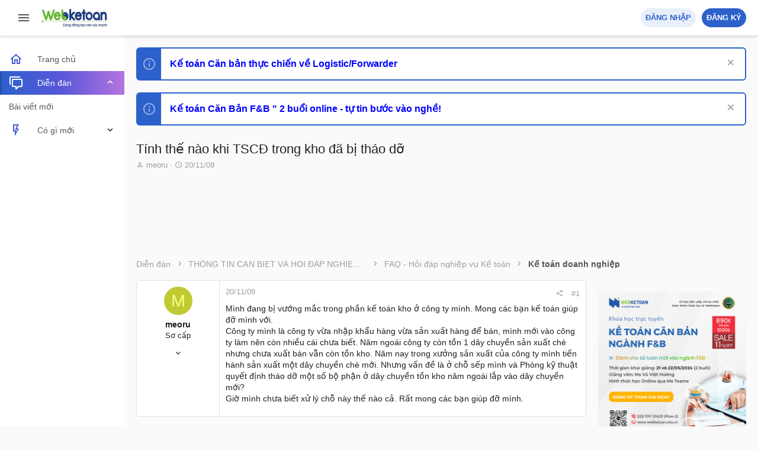

--- FILE ---
content_type: text/html; charset=utf-8
request_url: https://webketoan.com/threads/77376-tinh-the-nao-khi-tscd-trong-kho-da-bi-thao-do/
body_size: 16573
content:
<!DOCTYPE html> <html id="XF" lang="vi-VN" dir="LTR" style="font-size: 62.5%;" data-app="public" data-template="thread_view" data-container-key="node-320" data-content-key="thread-77376" data-logged-in="false" data-cookie-prefix="xf_" data-csrf="1769120425,9634e5e4209cbf05ff784a20bd04cbf8" class="has-no-js template-thread_view uix_page--fixed sidebarNav--active uix_hasCrumbs uix_hasPageAction" data-run-jobs=""> <head> <meta charset="utf-8" /> <meta http-equiv="X-UA-Compatible" content="IE=Edge" /> <meta name="viewport" content="width=device-width, initial-scale=1, viewport-fit=cover"> <title>Tính thế nào khi TSCĐ trong kho đã bị tháo dỡ - Webketoan - Diễn đàn Kế toán</title> <link rel="manifest" href="/webmanifest.php"> <meta name="theme-color" content="rgb(44, 97, 204)" /> <meta name="msapplication-TileColor" content="rgb(44, 97, 204)"> <meta name="apple-mobile-web-app-title" content="Webketoan - Diễn đàn Kế toán"> <meta name="description" content="Mình đang bị vướng mắc trong phần kế toán kho ở công ty mình. Mong các bạn kế toán giúp đỡ mình với. Công ty mình là công ty vừa nhập khẩu hàng vừa sản..." /> <meta property="og:description" content="Mình đang bị vướng mắc trong phần kế toán kho ở công ty mình. Mong các bạn kế toán giúp đỡ mình với. Công ty mình là công ty vừa nhập khẩu hàng vừa sản xuất hàng để bán, mình mới vào công ty làm nên còn nhiều cái chưa biết. Năm ngoái công ty còn tồn 1 dây chuyền sản xuất chè nhưng chưa xuất bán..." /> <meta property="twitter:description" content="Mình đang bị vướng mắc trong phần kế toán kho ở công ty mình. Mong các bạn kế toán giúp đỡ mình với. Công ty mình là công ty vừa nhập khẩu hàng vừa sản xuất hàng để bán, mình mới vào công ty làm..." /> <meta property="og:url" content="https://webketoan.com/threads/77376-tinh-the-nao-khi-tscd-trong-kho-da-bi-thao-do/" /> <link rel="canonical" href="https://webketoan.com/threads/77376-tinh-the-nao-khi-tscd-trong-kho-da-bi-thao-do/" /> <meta property="og:site_name" content="Webketoan - Diễn đàn Kế toán" /> <meta property="og:type" content="website" /> <meta property="og:title" content="Tính thế nào khi TSCĐ trong kho đã bị tháo dỡ - Webketoan - Diễn đàn Kế toán" /> <meta property="twitter:title" content="Tính thế nào khi TSCĐ trong kho đã bị tháo dỡ - Webketoan - Diễn..." /> <link rel="stylesheet" href="/css.php?css=public%3Anormalize.css%2Cpublic%3Afa.css%2Cpublic%3Acore.less%2Cpublic%3Aapp.less&amp;s=18&amp;l=3&amp;d=1752531294&amp;k=04a0bbc9384ae519e4d3e6c02cb0d03e36a97f19" /> <link rel="preload" href="/styles/prisma/fonts/icons/material-icons/fonts/materialdesignicons-webfont.woff2?v=5.5.55" as="font" type="font/woff2" crossorigin="anonymous" /> <link rel="stylesheet" href="/styles/prisma/fonts/icons/material-icons/css/materialdesignicons.min.css" /> <link rel="stylesheet" href="/css.php?css=public%3Amessage.less%2Cpublic%3Anotices.less%2Cpublic%3Aprisma.less%2Cpublic%3Ashare_controls.less%2Cpublic%3Asiropu_ads_manager_ad.less%2Cpublic%3Ath_uix_threadStarterPost.less%2Cpublic%3Auix.less%2Cpublic%3Auix_socialMedia.less%2Cpublic%3Aextra.less&amp;s=18&amp;l=3&amp;d=1752531294&amp;k=a55a4ed9ce9f8850b287f0bd9c9804a3bf37fd8d" />
 <script src="/js/xf/preamble.min.js?_v=f54212e4"></script> <meta name="apple-mobile-web-app-capable" content="yes"> <link rel="icon" type="image/png" href="/favicon.ico" sizes="32x32" /> <script async src="https://www.googletagmanager.com/gtag/js?id=UA-45567486-1"></script> <script>
		window.dataLayer = window.dataLayer || [];
		function gtag(){dataLayer.push(arguments);}
		gtag('js', new Date());
		gtag('config', 'UA-45567486-1', {
			// 
			
			
				'anonymize_ip': true,
			
		});
	</script> </head> <body data-template="thread_view"> <style> .p-pageWrapper .p-navSticky { top: 0 !important; } .uix_mainTabBar {top: 60px !important;} .uix_stickyBodyElement:not(.offCanvasMenu) { top: 80px !important; min-height: calc(100vh - 80px) !important; } .uix_sidebarInner .uix_sidebar--scroller {margin-top: 80px;} .uix_sidebarInner {margin-top: -80px;} .p-body-sideNavInner .uix_sidebar--scroller {margin-top: 80px;} .p-body-sideNavInner {margin-top: -80px;} .uix_stickyCategoryStrips {top: 80px !important;} #XF .u-anchorTarget { height: 80px; margin-top: -80px; } @media (max-width: $uix_sidebarBreakpoint) { .p-sectionLinks {display: none;} .uix_mainTabBar {top: 60px !important;} .uix_stickyBodyElement:not(.offCanvasMenu) { top: 80px !important; min-height: calc(100vh - 80px) !important; } .uix_sidebarInner .uix_sidebar--scroller {margin-top: 80px;} .uix_sidebarInner {margin-top: -80px;} .p-body-sideNavInner .uix_sidebar--scroller {margin-top: 80px;} .p-body-sideNavInner {margin-top: -80px;} .uix_stickyCategoryStrips {top: 80px !important;} #XF .u-anchorTarget { height: 80px; margin-top: -80px; } } .uix_sidebarNav .uix_sidebar--scroller {max-height: calc(100vh - 80px);} </style> <div id="jumpToTop"></div> <div class="uix_pageWrapper--fixed"> <div class="p-pageWrapper" id="top"> <header class="p-header" id="header"> <div class="p-header-inner"> <div class="p-header-content"> <div class="p-header-logo p-header-logo--image"> <a class="uix_logo" href="https://webketoan.com"> <img src="/images/logo.png" srcset="" alt="Webketoan - Diễn đàn Kế toán" width="" height="" /> </a> </div> </div> </div> </header> <div class="p-navSticky p-navSticky--all " data-top-offset-breakpoints=" [ { &quot;breakpoint&quot;: &quot;0&quot;, &quot;offset&quot;: &quot;0&quot; } ] " data-xf-init="sticky-header"> <nav class="p-nav"> <div class="p-nav-inner"> <a class="p-nav-menuTrigger badgeContainer" data-badge="0" data-xf-click="off-canvas" data-menu=".js-headerOffCanvasMenu" role="button" tabindex="0"> <i aria-hidden="true"></i> <span class="p-nav-menuText">Menu</span> </a> <a class="p-nav-menuTrigger uix_sidebarNav--trigger" id="uix_sidebarNav--trigger" rel="nofollow"> <i aria-hidden="true"></i> <span class="p-nav-menuText">Menu</span> </a> <div class="p-header-logo p-header-logo--image"> <a class="uix_logo" href="https://webketoan.com"> <img src="/images/logo.png" srcset="" alt="Webketoan - Diễn đàn Kế toán" width="" height="" /> </a> </div> <div class="p-nav-opposite"> <div class="p-navgroup p-account p-navgroup--guest"> <a href="/login/" class="button p-navgroup-link p-navgroup-link--textual p-navgroup-link--logIn" data-xf-click="menu"> <i></i> <span class="p-navgroup-linkText">Đăng nhập</span> </a> <div class="menu menu--structural menu--medium" data-menu="menu" aria-hidden="true" data-href="/login/"></div> <a href="/register/" class="button button--primary p-navgroup-link u-ripple p-navgroup-link--textual p-navgroup-link--register" data-xf-click="overlay" data-follow-redirects="on"> <i></i> <span class="p-navgroup-linkText">Đăng ký</span> </a> </div> <a class="uix_sidebarCanvasTrigger uix_sidebarTrigger__component p-navgroup-link" data-xf-init="tooltip" title="<b>Tắt quảng cáo</b>"> <i class="fa--xf far fa-ellipsis-v mdi mdi-dots-vertical" aria-hidden="true"></i> <span class="uix_sidebarTrigger--phrase"><b>Tắt quảng cáo</b></span> </a> </div> </div> </nav> <div class="p-sectionLinks p-sectionLinks--empty"></div> </div> <div class="offCanvasMenu offCanvasMenu--nav js-headerOffCanvasMenu" data-menu="menu" aria-hidden="true" data-ocm-builder="navigation"> <div class="offCanvasMenu-backdrop" data-menu-close="true"></div> <div class="offCanvasMenu-content"> <div class="sidePanel sidePanel--nav sidePanel--visitor"> <div class="sidePanel__tabPanels"> <div data-content="navigation" class="is-active sidePanel__tabPanel js-navigationTabPanel"> <div class="offCanvasMenu-header"> Menu <a class="offCanvasMenu-closer" data-menu-close="true" role="button" tabindex="0" aria-label="Đóng"></a> </div> <div class="js-offCanvasNavTarget"></div> </div> </div> </div> </div> </div> <div class="offCanvasMenu-installBanner js-installPromptContainer" style="display: none;" data-xf-init="install-prompt"> <div class="offCanvasMenu-installBanner-header">Install the app</div> <button type="button" class="js-installPromptButton button"><span class="button-text">Cài đặt</span></button> </div> <div class="p-body"> <div class="uix_sidebarNav"> <div class="uix_sidebarNav__inner "> <div class="uix_sidebar--scroller"> <ul class="uix_sidebarNavList js-offCanvasNavSource"> <li class="uix_sidebarNavList__listItem"> <div class="p-navEl " > <div class="p-navEl__inner u-ripple"> <a href="https://webketoan.com" class="p-navEl-link " data-xf-key="1" data-nav-id="home"><span>Trang chủ</span></a> </div> <div class="uix_sidebarNav__subNav "> <div class="uix_sidebarNav__subNavInner"> </div> </div> </div> </li> <li class="uix_sidebarNavList__listItem"> <div class="p-navEl is-selected" data-has-children="true"> <div class="p-navEl__inner u-ripple"> <a href="/" class="p-navEl-link p-navEl-link--splitMenu " data-nav-id="forums"><span>Diễn đàn</span></a> <a data-xf-key="2" data-xf-click="menu" data-menu-pos-ref="< .p-navEl" class="p-navEl-splitTrigger" role="button" tabindex="0" aria-label="Toggle expanded" aria-expanded="false" aria-haspopup="true"> </a> <a class="uix_sidebarNav--trigger is-expanded" rel="nofollow"><i class="fa--xf far fa-chevron-down" aria-hidden="true"></i></a> </div> <div data-menu="false" class="uix_sidebarNav__subNav subNav--expand"> <div class="uix_sidebarNav__subNavInner"> <a href="/whats-new/posts/" class="menu-linkRow u-ripple u-indentDepth0 js-offCanvasCopy " data-nav-id="newPosts"><span>Bài viết mới</span></a> </div> </div> </div> </li> <li class="uix_sidebarNavList__listItem"> <div class="p-navEl " data-has-children="true"> <div class="p-navEl__inner u-ripple"> <a href="/whats-new/" class="p-navEl-link p-navEl-link--splitMenu " data-nav-id="whatsNew"><span>Có gì mới</span></a> <a data-xf-key="3" data-xf-click="menu" data-menu-pos-ref="< .p-navEl" class="p-navEl-splitTrigger" role="button" tabindex="0" aria-label="Toggle expanded" aria-expanded="false" aria-haspopup="true"> </a> <a class="uix_sidebarNav--trigger " rel="nofollow"><i class="fa--xf far fa-chevron-down" aria-hidden="true"></i></a> </div> <div data-menu="false" class="uix_sidebarNav__subNav "> <div class="uix_sidebarNav__subNavInner"> <a href="/whats-new/posts/" class="menu-linkRow u-ripple u-indentDepth0 js-offCanvasCopy " rel="nofollow" data-nav-id="whatsNewPosts"><span>Bài viết mới</span></a> <a href="/whats-new/latest-activity" class="menu-linkRow u-ripple u-indentDepth0 js-offCanvasCopy " rel="nofollow" data-nav-id="latestActivity"><span>Hoạt động mới nhất</span></a> </div> </div> </div> </li> </ul> </div> </div> </div> <div class="p-body-inner "> <!--XF:EXTRA_OUTPUT--> <ul class="notices notices--block notices--isMulti js-notices" data-xf-init="notices" data-type="block" data-scroll-interval="6"> <li class="notice js-notice notice--primary" data-notice-id="31" data-delay-duration="0" data-display-duration="0" data-auto-dismiss="" data-visibility=""> <div class="uix_noticeInner"> <div class="uix_noticeIcon"> <i class="fa--xf far fa-info-circle" aria-hidden="true"></i> </div> <div class="notice-content"> <a href="/account/dismiss-notice?notice_id=31" class="notice-dismiss js-noticeDismiss" data-xf-init="tooltip" title="Dismiss Notice"></a> <a href="https://webketoan.edu.vn/lop-ke-toan-cac-cong-ty-logistic-forwarder-khoa-7" target="_blank" style="font-size: 16px; font-weight: bold;color: blue">Kế toán Căn bản thực chiến về Logistic/Forwarder</a> </div> </div> </li> <li class="notice js-notice notice--primary" data-notice-id="35" data-delay-duration="0" data-display-duration="0" data-auto-dismiss="" data-visibility=""> <div class="uix_noticeInner"> <div class="uix_noticeIcon"> <i class="fa--xf far fa-info-circle" aria-hidden="true"></i> </div> <div class="notice-content"> <a href="/account/dismiss-notice?notice_id=35" class="notice-dismiss js-noticeDismiss" data-xf-init="tooltip" title="Dismiss Notice"></a> <a href="https://webketoan.com/threads/3101252-khoa-hoc-ke-toan-can-ban-nganh-f-b-tu-tin-buoc-vao-nghe-k1/" target="_blank" style="font-size: 16px; font-weight: bold;color: blue">Kế toán Căn Bản F&B " 2 buổi online - tự tin bước vào nghề!</a> </div> </div> </li> </ul> <div class="p-body-header"> <div class="pageContent"> <div class="uix_headerInner"> <div class="p-title "> <h1 class="p-title-value">Tính thế nào khi TSCĐ trong kho đã bị tháo dỡ</h1> </div> <div class="p-description"> <ul class="listInline listInline--bullet"> <li> <i class="fa--xf far fa-user" aria-hidden="true" title="Thread starter"></i> <span class="u-srOnly">Thread starter</span> <span class="usernameu-concealed" itemprop="name">meoru</span> </li> <li> <i class="fa--xf far fa-clock" aria-hidden="true" title="Ngày gửi"></i> <span class="u-srOnly">Ngày gửi</span> <a href="/threads/77376-tinh-the-nao-khi-tscd-trong-kho-da-bi-thao-do/" class="u-concealed"><time class="u-dt" dir="auto" datetime="2009-11-20T08:19:59+0700" data-time="1258679999" data-date-string="20/11/09" data-time-string="08:19" title="20/11/09 lúc 08:19">20/11/09</time></a> </li> </ul> </div> </div> </div> </div> <div class="samCodeUnit" data-xf-init="sam-unit" data-position="container_breadcrumb_top_above"><div class="samItem" data-xf-init="sam-item" data-id="3" data-cv="true" data-cc="true"><a href="https://webketoan.edu.vn/hoi-thao-chuyen-sau-quyet-toan-thue-2024" target="_blank" rel="nofollow"><img data-xf-init="sam-lazy" data-src="https://webketoan.vn/banners/QTT-thue-TNDN-2024.svg" style="height:100px;" width="300" height="100"></a></div><div class="samItem" data-xf-init="sam-item" data-id="69" data-cv="true" data-cc="true"><a rel="nofollow" href="https://webketoan.edu.vn/hoi-thao-chuyen-sau-ve-giao-dich-lien-ket-huong-dan-ke-khai-2025" target="_blank"><img data-xf-init="sam-lazy" data-src="https://webketoan.vn/banners/lap-to-khai-GDLK.svg" style="height:100px" width="300" height="100"></a></div><div class="samItem" data-xf-init="sam-item" data-id="68" data-cv="true" data-cc="true"><a rel="nofollow" href="https://wktpro.webketoan.com.vn/" target="_blank"><img data-xf-init="sam-lazy" data-src="https://webketoan.vn/banners/tu-van-nhanh.svg" style="height:100px" width="300" height="100"></a></div></div> <div class="breadcrumb block "> <div class="pageContent"> <ul class="p-breadcrumbs " itemscope itemtype="https://schema.org/BreadcrumbList"> <li itemprop="itemListElement" itemscope itemtype="https://schema.org/ListItem"> <a href="/" itemprop="item"> <span itemprop="name">Diễn đàn</span> </a> <meta itemprop="position" content="1" /> </li> <li itemprop="itemListElement" itemscope itemtype="https://schema.org/ListItem"> <a href="/#thong-tin-can-biet-va-hoi-dap-nghiep-vu.4" itemprop="item"> <span itemprop="name">THÔNG TIN CẦN BIẾT VÀ HỎI ĐÁP NGHIỆP VỤ</span> </a> <meta itemprop="position" content="2" /> </li> <li itemprop="itemListElement" itemscope itemtype="https://schema.org/ListItem"> <a href="/categories/faq-hoi-dap-nghiep-vu-ke-toan.402/" itemprop="item"> <span itemprop="name">FAQ - Hỏi đáp nghiệp vụ Kế toán</span> </a> <meta itemprop="position" content="3" /> </li> <li itemprop="itemListElement" itemscope itemtype="https://schema.org/ListItem"> <a href="/forums/320-ke-toan-doanh-nghiep/" itemprop="item"> <span itemprop="name">Kế toán doanh nghiệp</span> </a> <meta itemprop="position" content="4" /> </li> </ul> </div> </div> <noscript><div class="blockMessage blockMessage--important blockMessage--iconic u-noJsOnly">JavaScript is disabled. For a better experience, please enable JavaScript in your browser before proceeding.</div></noscript> <div class="blockMessage blockMessage--important blockMessage--iconic js-browserWarning" style="display: none">You are using an out of date browser. It may not display this or other websites correctly.<br />You should upgrade or use an <a href="https://www.google.com/chrome/browser/" target="_blank">alternative browser</a>.</div> <div uix_component="MainContainer" class="uix_contentWrapper"> <div class="p-body-main p-body-main--withSidebar "> <div uix_component="MainContent" class="p-body-content"> <!-- ABOVE MAIN CONTENT --> <div class="p-body-pageContent"> <div class="block block--messages" data-xf-init="" data-type="post" data-href="/inline-mod/" data-search-target="*"> <span class="u-anchorTarget" id="posts"></span> <div class="block-outer"></div> <div class="block-outer js-threadStatusField"></div> <div class="block-container lbContainer" data-xf-init="lightbox" data-message-selector=".js-post" data-lb-id="thread-77376" data-lb-universal="0"> <div class="block-body js-replyNewMessageContainer"> <article class="message message-threadStarterPost message--post js-post js-inlineModContainer " data-author="meoru" data-content="post-590972" id="js-post-590972"> <span class="u-anchorTarget" id="post-590972"></span> <div class="message-inner"> <div class="message-cell message-cell--user"> <section itemscope itemtype="https://schema.org/Person" class="message-user "> <div class="message-avatar "> <div class="message-avatar-wrapper"> <span class="avatar avatar--s avatar--default avatar--default--dynamic style="style="background-color: #c0ca33; color: #f4ff81"""> <span class="avatar-u186905-s" role="img" aria-label="meoru">M</span> </span> </div> </div> <div class="uix_messagePostBitWrapper"> <div class="message-userDetails"> <h4 class="message-name"><span class="username" itemprop="name">meoru</span></h4> <h5 class="userTitle message-userTitle" dir="auto" itemprop="jobTitle">Sơ cấp</h5> </div> <div class="thThreads__message-userExtras"> <div class="message-userExtras"> <dl class="pairs pairs--justified"> <dt> <span data-xf-init="tooltip" title="Tham gia"> <i class="fa--xf far fa-user" aria-hidden="true"></i> </span> </dt> <dd>5/9/09</dd> </dl> <dl class="pairs pairs--justified"> <dt> <span data-xf-init="tooltip" title="Bài viết"> <i class="fa--xf far fa-comments" aria-hidden="true"></i> </span> </dt> <dd>11</dd> </dl> <dl class="pairs pairs--justified"> <dt> <span data-xf-init="tooltip" title="Reaction score"> <i class="fa--xf far fa-thumbs-up" aria-hidden="true"></i> </span> </dt> <dd>0</dd> </dl> <dl class="pairs pairs--justified"> <dt> <span data-xf-init="tooltip" title="Điểm"> <i class="fa--xf far fa-trophy" aria-hidden="true"></i> </span> </dt> <dd>0</dd> </dl> <dl class="pairs pairs--justified"> <dt> <span data-xf-init="tooltip" title="Nơi ở"> <i class="fa--xf far fa-map-marker" aria-hidden="true"></i> </span> </dt> <dd data-xf-init="tooltip" title="Yên Bái"> <a href="/misc/location-info?location=Y%C3%AAn+B%C3%A1i" rel="nofollow noreferrer" target="_blank" class="u-concealed">Yên Bái</a> </dd> </dl> </div> </div> <div class="thThreads__userExtra--toggle"> <span class="thThreads__userExtra--trigger" data-xf-click="ththreads-userextra-trigger"></span> </div> </div> <span class="message-userArrow"></span> </section> </div> <div class="message-cell message-cell--main"> <div class="message-main uix_messageContent js-quickEditTarget"> <header class="message-attribution message-attribution--split"> <ul class="message-attribution-main listInline "> <li class="u-concealed"> <a href="/threads/77376-tinh-the-nao-khi-tscd-trong-kho-da-bi-thao-do/post-590972" rel="nofollow"> <time class="u-dt" dir="auto" datetime="2009-11-20T08:19:59+0700" data-time="1258679999" data-date-string="20/11/09" data-time-string="08:19" title="20/11/09 lúc 08:19" itemprop="datePublished">20/11/09</time> </a> </li> </ul> <ul class="message-attribution-opposite message-attribution-opposite--list "> <li> <a href="/threads/77376-tinh-the-nao-khi-tscd-trong-kho-da-bi-thao-do/post-590972" class="message-attribution-gadget" data-xf-init="share-tooltip" data-href="/posts/590972/share" data-web-share="on" rel="nofollow"> <i class="fa--xf far fa-share-alt" aria-hidden="true"></i> </a> </li> <li> <a href="/threads/77376-tinh-the-nao-khi-tscd-trong-kho-da-bi-thao-do/post-590972" rel="nofollow"> #1 </a> </li> </ul> </header> <div class="message-content js-messageContent"> <div class="message-userContent lbContainer js-lbContainer " data-lb-id="post-590972" data-lb-caption-desc="meoru &middot; 20/11/09 lúc 08:19"> <article class="message-body js-selectToQuote"> <div class="bbWrapper">Mình đang bị vướng mắc trong phần kế toán kho ở công ty mình. Mong các bạn kế toán giúp đỡ mình với.<br /> Công ty mình là công ty vừa nhập khẩu hàng vừa sản xuất hàng để bán, mình mới vào công ty làm nên còn nhiều cái chưa biết. Năm ngoái công ty còn tồn 1 dây chuyền sản xuất chè nhưng chưa xuất bán vẫn còn tồn kho. Năm nay trong xưởng sản xuất của công ty mình tiến hành sản xuất một dây chuyền chè mới. Nhưng vấn đề là ở chỗ sếp mình và Phòng kỹ thuật quyết định tháo dỡ một số bộ phận ở dây chuyền tồn kho năm ngoái lắp vào dây chuyền mới?<br /> Giờ mình chưa biết xử lý chỗ này thế nào cả. Rất mong các bạn giúp đỡ mình.</div> <div class="js-selectToQuoteEnd">&nbsp;</div> </article> </div> </div> <div class="reactionsBar js-reactionsList "> </div> <footer class="message-footer"> <div class="js-historyTarget message-historyTarget toggleTarget" data-href="trigger-href"></div> </footer> </div> </div> </div> </article> <div class="samBannerUnit samAlignCenter samCustomSize" style="width: 728px; height: 90px;" data-position="post_below_container_1"><div class="samItem" data-xf-init="sam-item" data-id="74" data-cv="true" data-cc="true"><a href="https://webketoan.edu.vn/quan-tri-dong-tien?ref=haitamwkt" target="_blank" rel="sponsored"><img data-src="https://webketoan.com/data/siropu/aml/1653648f9ba539.gif" alt="Khóa học Quản trị dòng tiền" data-carousel="false" data-xf-init="sam-lazy"></a></div></div> </div> </div> <div class="block-outer block-outer--after"> <div class="block-outer-opposite"> <a href="/login/" class="button--link button--wrap button" data-xf-click="overlay"><span class="button-text"> Bạn phải đăng nhập hoặc đăng ký để bình luận. </span></a> </div> </div> </div> <div class="blockMessage blockMessage--none"> <div class="shareButtons shareButtons--iconic" data-xf-init="share-buttons" data-page-url="" data-page-title="" data-page-desc="" data-page-image=""> <span class="shareButtons-label">Chia sẻ:</span> <div class="shareButtons-buttons"> <a class="shareButtons-button shareButtons-button--brand shareButtons-button--facebook" data-href="https://www.facebook.com/sharer.php?u={url}"> <i aria-hidden="true"></i> <span>Facebook</span> </a> <a class="shareButtons-button shareButtons-button--email" data-href="mailto:?subject={title}&amp;body={url}"> <i aria-hidden="true"></i> <span>Email</span> </a> <a class="shareButtons-button shareButtons-button--share is-hidden" data-xf-init="web-share" data-title="" data-text="" data-url="" data-hide=".shareButtons-button:not(.shareButtons-button--share)"> <i aria-hidden="true"></i> <span>Chia sẻ</span> </a> <a class="shareButtons-button shareButtons-button--link is-hidden" data-clipboard="{url}"> <i aria-hidden="true"></i> <span>Link</span> </a> </div> </div> </div> </div> <!-- BELOW MAIN CONTENT --> </div> <div uix_component="MainSidebar" class="p-body-sidebar"> <div data-ocm-class="offCanvasMenu-backdrop"></div> <div class="uix_sidebarInner "> <div class="uix_sidebar--scroller"> <div class="samBannerUnit" data-position="container_sidebar_above"><div class="samItem" data-xf-init="sam-item" data-id="62" data-cv="true" data-cc="true"><a href="https://webketoan.edu.vn/lop-ke-toan-cac-cong-ty-logistic-forwarder-khoa-thang-3-2025" target="_blank" rel="sponsored"><img data-src="https://webketoan.vn/banners/forwarder-2025.svg" alt="" data-carousel="false" data-xf-init="sam-lazy"></a></div><div class="samItem"><a href="https://webketoan.com/threads/3101252-khoa-hoc-ke-toan-can-ban-nganh-f-b-tu-tin-buoc-vao-nghe-k1/" target="_blank" rel="nofollow"><img data-src="https://webketoan.com/data/siropu/aml/1664ad74218862.jpg" alt="" data-carousel="false" data-xf-init="sam-lazy"></a></div></div> <div class="block" data-widget-id="11" data-widget-key="Thread_most_viewd" data-widget-definition="dl6_most_viewed_threads"> <div class="block-container"> <h3 class="block-minorHeader"> Xem nhiều </h3> <ul class="block-body"> <li class="block-row"> <div class="contentRow"> <div class="contentRow-figure"> <span class="avatar avatar--xxs avatar--default avatar--default--dynamic style="style="background-color: #5c6bc0; color: #8c9eff"""> <span class="avatar-u553-s" role="img" aria-label="MINA">M</span> </span> </div> <div class="contentRow-main contentRow-main--close"> <a href="/threads/174048-thi-tuyen-cong-chuc-thue-nam-2012/">Thi tuyển công chức thuế năm 2012!</a> <div class="contentRow-minor contentRow-minor--hideLinks"> <ul class="listInline listInline--bullet"> <li>Started by MINA</li> <li><time class="u-dt" dir="auto" datetime="2012-05-05T10:42:12+0700" data-time="1336189332" data-date-string="5/5/12" data-time-string="10:42" title="5/5/12 lúc 10:42">5/5/12</time></li> <li>Lượt xem: 9,016,160</li> </ul> </div> <div class="contentRow-minor contentRow-minor--hideLinks"> <a href="/forums/94-phat-trien-ban-than/">Phát triển bản thân</a> </div> </div> </div> </li> <li class="block-row"> <div class="contentRow"> <div class="contentRow-figure"> <span class="avatar avatar--xxs avatar--default avatar--default--dynamic style="style="background-color: #ef6c00; color: #ffd180"""> <span class="avatar-u251946-s" role="img" aria-label="meomalem">M</span> </span> </div> <div class="contentRow-main contentRow-main--close"> <a href="/threads/88608-thi-cong-chuc-hai-quan/">Thi công chức hải quan!</a> <div class="contentRow-minor contentRow-minor--hideLinks"> <ul class="listInline listInline--bullet"> <li>Started by meomalem</li> <li><time class="u-dt" dir="auto" datetime="2010-05-02T20:38:29+0700" data-time="1272807509" data-date-string="2/5/10" data-time-string="20:38" title="2/5/10 lúc 20:38">2/5/10</time></li> <li>Lượt xem: 3,581,044</li> </ul> </div> <div class="contentRow-minor contentRow-minor--hideLinks"> <a href="/forums/94-phat-trien-ban-than/">Phát triển bản thân</a> </div> </div> </div> </li> <li class="block-row"> <div class="contentRow"> <div class="contentRow-figure"> <span class="avatar avatar--xxs avatar--default avatar--default--dynamic style="style="background-color: #ff8f00; color: #ffe57f"""> <span class="avatar-u631851-s" role="img" aria-label="truongvucanh">T</span> </span> </div> <div class="contentRow-main contentRow-main--close"> <a href="/threads/490811-lap-nhom-on-thi-cong-chuc-bhxh-2013/">Lập nhóm ôn thi công chức bhxh 2013</a> <div class="contentRow-minor contentRow-minor--hideLinks"> <ul class="listInline listInline--bullet"> <li>Started by truongvucanh</li> <li><time class="u-dt" dir="auto" datetime="2013-03-29T21:29:34+0700" data-time="1364567374" data-date-string="29/3/13" data-time-string="21:29" title="29/3/13 lúc 21:29">29/3/13</time></li> <li>Lượt xem: 3,182,972</li> </ul> </div> <div class="contentRow-minor contentRow-minor--hideLinks"> <a href="/forums/94-phat-trien-ban-than/">Phát triển bản thân</a> </div> </div> </div> </li> <li class="block-row"> <div class="contentRow"> <div class="contentRow-figure"> <span class="avatar avatar--xxs avatar--default avatar--default--dynamic style="style="background-color: #ff6f00; color: #ffe57f"""> <span class="avatar-u33140-s" role="img" aria-label="mechipchip">M</span> </span> </div> <div class="contentRow-main contentRow-main--close"> <a href="/threads/42830-tong-hop-cac-noi-dung-lien-quan-den-viec-thi-tuyen-vao-ngan-hang/">Tổng hợp các nội dung liên quan đến việc thi tuyển vào ngân hàng!</a> <div class="contentRow-minor contentRow-minor--hideLinks"> <ul class="listInline listInline--bullet"> <li>Started by mechipchip</li> <li><time class="u-dt" dir="auto" datetime="2006-07-18T15:38:20+0700" data-time="1153211900" data-date-string="18/7/06" data-time-string="15:38" title="18/7/06 lúc 15:38">18/7/06</time></li> <li>Lượt xem: 3,095,255</li> </ul> </div> <div class="contentRow-minor contentRow-minor--hideLinks"> <a href="/forums/426-che-do-ke-toan-khac/">Chế độ kế toán khác</a> </div> </div> </div> </li> <li class="block-row"> <div class="contentRow"> <div class="contentRow-figure"> <span class="avatar avatar--xxs avatar--default avatar--default--dynamic style="style="background-color: #e53935; color: #ff8a80"""> <span class="avatar-u526755-s" role="img" aria-label="jinna">J</span> </span> </div> <div class="contentRow-main contentRow-main--close"> <a href="/threads/1693164-thi-tuyen-cong-chuc-thue-2014/">Thi tuyển công chức thuế 2014</a> <div class="contentRow-minor contentRow-minor--hideLinks"> <ul class="listInline listInline--bullet"> <li>Started by jinna</li> <li><time class="u-dt" dir="auto" datetime="2013-12-23T15:29:06+0700" data-time="1387787346" data-date-string="23/12/13" data-time-string="15:29" title="23/12/13 lúc 15:29">23/12/13</time></li> <li>Lượt xem: 2,723,497</li> </ul> </div> <div class="contentRow-minor contentRow-minor--hideLinks"> <a href="/forums/415-thi-cong-chuc-thue/">Thi công chức thuế</a> </div> </div> </div> </li> </ul> </div> </div> <div class="block"> <div class="block-container"> <h3 class="block-minorHeader">Liên kết</h3> <div class="block-body block-row"> <a href="http://taman.com.vn/" rel="dofollow" target="_blank">Tâm An kế toán quản trị</a> </div> </div> </div> <div class="block" data-widget-id="8" data-widget-key="forum_overview_share_page" data-widget-definition="share_page"> <div class="block-container"> <h3 class="block-minorHeader">Chia sẻ trang</h3> <div class="block-body block-row" style="text-align: center;"> <a data-xf-click="overlay" data-target=".uix_shareWidgetModal" class="button button--primary"><i class="fa--xf far fa-share" aria-hidden="true"></i> Share this page</a> <div style="display: none"> <div class="uix_shareWidgetModal"> <div class="overlay-title">Chia sẻ</div> <div class="block-container"> <div class="block-body"> <div class="block-row"> <div class="shareButtons shareButtons--iconic" data-xf-init="share-buttons" data-page-url="" data-page-title="" data-page-desc="" data-page-image=""> <div class="shareButtons-buttons"> <a class="shareButtons-button shareButtons-button--brand shareButtons-button--facebook" data-href="https://www.facebook.com/sharer.php?u={url}"> <i aria-hidden="true"></i> <span>Facebook</span> </a> <a class="shareButtons-button shareButtons-button--email" data-href="mailto:?subject={title}&amp;body={url}"> <i aria-hidden="true"></i> <span>Email</span> </a> <a class="shareButtons-button shareButtons-button--share is-hidden" data-xf-init="web-share" data-title="" data-text="" data-url="" data-hide=".shareButtons-button:not(.shareButtons-button--share)"> <i aria-hidden="true"></i> <span>Chia sẻ</span> </a> <a class="shareButtons-button shareButtons-button--link is-hidden" data-clipboard="{url}"> <i aria-hidden="true"></i> <span>Link</span> </a> </div> </div> </div> </div> </div> </div> </div> </div> </div> </div> </div> </div> </div> </div> </div> <footer class="p-footer" id="footer"> <div class="p-footer-inner"> <div class="pageContent"> <div class="p-footer-row"> <div class="p-footer-row-main"> <ul class="p-footer-linkList p-footer-choosers"> <li><a href="/misc/style" data-xf-click="overlay" data-xf-init="tooltip" title="Chọn giao diện" rel="nofollow">Prisma</a></li> <li><a href="/misc/language" data-xf-click="overlay" data-xf-init="tooltip" title="Chọn Ngôn ngữ" rel="nofollow"><i class="fa fa-globe" aria-hidden="true"></i> Tiếng Việt (VN)</a></li> </ul> </div> </div> <div class="p-footer-row-opposite"> <ul class="p-footer-linkList"> <li><a href="/help/terms/">Quy định và Nội quy</a></li> <li><a href="/help/privacy-policy/">Privacy policy</a></li> <li><a href="/help/">Trợ giúp</a></li> <li><a href="https://webketoan.com">Trang chủ</a></li> <li><a href="#top" title="Top" data-xf-click="scroll-to"><i class="fa fa-arrow-up" aria-hidden="true"></i></a></li> <li><a href="/forums/-/index.rss" target="_blank" class="p-footer-rssLink" title="RSS"><span aria-hidden="true"><i class="fa fa-rss"></i><span class="u-srOnly">RSS</span></span></a></li> </ul> </div> </div> </div> <div class="p-footer-copyrightRow"> <div class="pageContent"> <div class="uix_copyrightBlock"> <div class="p-footer-copyright"> <a href="https://xenforo.com" class="u-concealed" dir="ltr" target="_blank" rel="sponsored noopener">Community platform by XenForo<sup>&reg;</sup> <span class="copyright">&copy; 2010-2021 XenForo Ltd.</span></a><div data-af-cp style="margin: 0 auto;"><a class="u-concealed" target="_blank" href="https://www.addonflare.com">Paid Registrations by <span style="color:xf-intensify(rgb(245, 245, 245), 34%);">AddonFlare - Premium XF2 Addons</span></a></div> <span class="thBranding"><span class="thBranding__pipe"> | </span><a href="https://www.themehouse.com/?utm_source=webketoan.com&utm_medium=xf2product&utm_campaign=product_branding" class="u-concealed" target="_BLANK" nofollow="nofollow">Style by ThemeHouse</a></span> </div> </div> <ul class="uix_socialMedia"> </ul> </div> </div> </footer> </div> </div> <div class="uix_fabBar uix_fabBar--active"> <div class="u-scrollButtons js-scrollButtons" data-trigger-type="both"> <a href="#top" class="button--scroll ripple-JsOnly button" data-xf-click="scroll-to"><span class="button-text"><i class="fa--xf far fa-arrow-up" aria-hidden="true"></i><span class="u-srOnly">Top</span></span></a> <a href="#footer" class="button--scroll ripple-JsOnly button" data-xf-click="scroll-to"><span class="button-text"><i class="fa--xf far fa-arrow-down" aria-hidden="true"></i><span class="u-srOnly">Bottom</span></span></a> </div> </div> </div> </div> <div class="u-bottomFixer js-bottomFixTarget"> </div> <script>
	if (typeof (window.themehouse) !== 'object') {
		window.themehouse = {};
	}
	if (typeof (window.themehouse.settings) !== 'object') {
		window.themehouse.settings = {};
	}
	window.themehouse.settings = {
		common: {
			'20180112': {
				init: false,
			},
		},
		data: {
			version: '2.2.0.1.0',
			jsVersion: 'No JS Files',
			templateVersion: '2.1.8.0_Release',
			betaMode: 0,
			theme: '',
			url: 'https://webketoan.com/',
			user: '0',
		},
		inputSync: {},
		minimalSearch: {
			breakpoint: "900",
			dropdownBreakpoint: "900",
		},
		sidebar: {
            enabled: '',
			link: '/uix/toggle-sidebar.json?t=1769120425%2C9634e5e4209cbf05ff784a20bd04cbf8',
            state: '',
		},
        sidebarNav: {
            enabled: '1',
			link: '/uix/toggle-sidebar-navigation.json?t=1769120425%2C9634e5e4209cbf05ff784a20bd04cbf8',
            state: '',
		},
		fab: {
			enabled: 1,
		},
		checkRadius: {
			enabled: 0,
			selectors: '.p-footer-inner, .uix_extendedFooter, .p-nav, .p-sectionLinks, .p-staffBar, .p-header, #wpadminbar',
		},
		nodes: {
			enabled: 0,
		},
        nodesCollapse: {
            enabled: '',
			link: '/uix/toggle-category.json?t=1769120425%2C9634e5e4209cbf05ff784a20bd04cbf8',
			state: '',
        },
		widthToggle: {
			enabled: '',
			link: '/uix/toggle-width.json?t=1769120425%2C9634e5e4209cbf05ff784a20bd04cbf8',
			state: 'fixed',
		},
	}

	window.document.addEventListener('DOMContentLoaded', function() {
		
			try {
			   window.themehouse.common['20180112'].init();
			} catch(e) {
			   console.log('Error caught', e);
			}
		


		var jsVersionPrefix = 'No JS Files';
		if (typeof(window.themehouse.settings.data.jsVersion) === 'string') {
			var jsVersionSplit = window.themehouse.settings.data.jsVersion.split('_');
			if (jsVersionSplit.length) {
				jsVersionPrefix = jsVersionSplit[0];
			}
		}
		var templateVersionPrefix = 'No JS Template Version';
		if (typeof(window.themehouse.settings.data.templateVersion) === 'string') {
			var templateVersionSplit = window.themehouse.settings.data.templateVersion.split('_');
			if (templateVersionSplit.length) {
				templateVersionPrefix = templateVersionSplit[0];
			}
		}
		if (jsVersionPrefix !== templateVersionPrefix) {
			var splitFileVersion = jsVersionPrefix.split('.');
			var splitTemplateVersion = templateVersionPrefix.split('.');
			console.log('version mismatch', jsVersionPrefix, templateVersionPrefix);
		}

	});
</script> <script src="/js/vendor/jquery/jquery-3.5.1.min.js?_v=f54212e4"></script> <script src="/js/vendor/vendor-compiled.js?_v=f54212e4"></script> <script src="/js/xf/core-compiled.js?_v=f54212e4"></script> <script>
	XF.samViewCountMethod = "view";
	XF.samServerTime = 1769120425;
</script> <script src="/js/siropu/aml/core.min.js?_v=f54212e4"></script>
<script src="/js/xf/notice.min.js?_v=f54212e4"></script>
<script src="/js/themehouse/prisma/ripple.min.js?_v=f54212e4"></script>
<script src="/js/themehouse/global/20180112.min.js?_v=f54212e4"></script>
<script src="/js/themehouse/prisma/index.min.js?_v=f54212e4"></script>
<script src="/js/themehouse/prisma/vendor/hover-intent/jquery.hoverIntent.min.js?_v=f54212e4"></script>
<script>

	// detect android device. Added to fix the dark pixel bug https://github.com/Audentio/xf2theme-issues/issues/1055
	
	$(document).ready(function() {
		var ua = navigator.userAgent.toLowerCase();
		var isAndroid = ua.indexOf("android") > -1; //&& ua.indexOf("mobile");
	
		if(isAndroid) {
			$('html').addClass('device--isAndroid');
		}	
	})

</script>
<script>

		$(document).ready(function() {
			var sidebar = $('.p-body-sidebar');
			var backdrop = $('.p-body-sidebar [data-ocm-class="offCanvasMenu-backdrop"]');

			$('.uix_sidebarCanvasTrigger').click(function(e) {
				e.preventDefault();
				sidebar.addClass('offCanvasMenu offCanvasMenu--blocks is-active is-transitioning');
				$('body').addClass('sideNav--open');

				window.setTimeout(function() {
					sidebar.removeClass('is-transitioning');
				}, 250);

				$('.uix_sidebarInner').addClass('offCanvasMenu-content');
				backdrop.addClass('offCanvasMenu-backdrop');
				$('body').addClass('is-modalOpen');
			});

			backdrop.click(function() {
				sidebar.addClass('is-transitioning');
				sidebar.removeClass('is-active');

				window.setTimeout(function() {
					sidebar.removeClass('offCanvasMenu offCanvasMenu--blocks is-transitioning');
					$('.uix_sidebarInner').removeClass('offCanvasMenu-content');
					backdrop.removeClass('offCanvasMenu-backdrop');
					$('body').removeClass('is-modalOpen');
				}, 250);
			})
		});
	
</script>
<script>

	/****** OFF CANVAS ***/
	$(document).ready(function() {
		var panels = {
			navigation: {
				position: 1
			},
			account: {
				position: 2
			},
			inbox: {
				position: 3
			},
			alerts: {
				position: 4
			}
		};


		var tabsContainer = $('.sidePanel__tabs');

		var activeTab = 'navigation';

		var activeTabPosition = panels[activeTab].position;

		var generateDirections = function() {
			$('.sidePanel__tabPanel').each(function() {
				var tabPosition = $(this).attr('data-content');
				var activeTabPosition = panels[activeTab].position;

				if (tabPosition != activeTab) {
					if (panels[tabPosition].position < activeTabPosition) {
						$(this).addClass('is-left');
					}

					if (panels[tabPosition].position > activeTabPosition) {
						$(this).addClass('is-right');
					}
				}
			});
		};

		generateDirections();

		$('.sidePanel__tab').click(function() {
			$(tabsContainer).find('.sidePanel__tab').removeClass('sidePanel__tab--active');
			$(this).addClass('sidePanel__tab--active');

			activeTab = $(this).attr('data-attr');

			$('.sidePanel__tabPanel').removeClass('is-active');

			$('.sidePanel__tabPanel[data-content="' + activeTab + '"]').addClass('is-active');
			$('.sidePanel__tabPanel').removeClass('is-left').removeClass('is-right');
			generateDirections();
		});
	});

	/******** extra info post toggle ***********/

	$(document).ready(function() {
		XF.thThreadsUserExtraTrigger = XF.Click.newHandler({
			eventNameSpace: 'XFthThreadsUserExtraTrigger',

			init: function(e) {},

			click: function(e)
			{
				var parent =  this.$target.parents('.message-user');
				var triggerContainer = this.$target.parent('.thThreads__userExtra--toggle');
				var container = triggerContainer.siblings('.thThreads__message-userExtras');
				var child = container.find('.message-userExtras');
				var eleHeight = child.height();
				if (parent.hasClass('userExtra--expand')) {
					container.css({ height: eleHeight });
					parent.toggleClass('userExtra--expand');
					window.setTimeout(function() {
						container.css({ height: '0' });
						window.setTimeout(function() {
							container.css({ height: '' });
						}, 200);
					}, 17);

				} else {
					container.css({ height: eleHeight });
					window.setTimeout(function() {
						parent.toggleClass('userExtra--expand');
						container.css({ height: '' });
					}, 200);
				}
			}
		});

		XF.Click.register('ththreads-userextra-trigger', 'XF.thThreadsUserExtraTrigger');
	});

	/******** Backstretch images ***********/

	$(document).ready(function() {
		if ( 0 ) {

			$("body").addClass('uix__hasBackstretch');

			 $("body").backstretch([
				 "/styles/prisma/images/bg/1.jpg","/styles/prisma/images/bg/2.jpg","/styles/prisma/images/bg/3.jpg"
		  ], {
				duration: 4000,
				fade: 500
			});

			$("body").css("zIndex","");
		}
	});

	// sidenav canvas blur fix

	$(document).ready(function(){
		$('.p-body-sideNavTrigger .button').click(function(){
			$('body').addClass('sideNav--open');
		});
	})

	$(document).ready(function(){
		$("[data-ocm-class='offCanvasMenu-backdrop']").click(function(){
			$('body').removeClass('sideNav--open');
		});
	})

	$(document).on('editor:start', function (m, ed) {
		if (typeof (m) !== 'undefined' && typeof (m.target) !== 'undefined') {
			var ele = $(m.target);
			if (ele.hasClass('js-editor')) {
				var wrapper = ele.closest('.message-editorWrapper');
				if (wrapper.length) {
					window.setTimeout(function() {
						var innerEle = wrapper.find('.fr-element');
						if (innerEle.length) {
							innerEle.focus(function (e) {
								$('html').addClass('uix_editor--focused')
							});
							innerEle.blur(function (e) {
								$('html').removeClass('uix_editor--focused')
							});
						}
					}, 0);
				}
			}
		}
	});

	// off canvas menu closer keyboard shortcut
	$(document).ready(function() {
		$(document.body).onPassive('keyup', function(e) {
			switch (e.key) {
				case 'Escape':
					$('.offCanvasMenu.is-active .offCanvasMenu-backdrop').click();
					return;
			}
		});
	});

</script>
<script>

	$(document).ready(function() {
		var uixMegaHovered = false;
		$('.uix-navEl--hasMegaMenu').hoverIntent({
			over: function() {
				if (uixMegaHovered) {
					menu = $(this).attr('data-nav-id');

					$('.p-nav').addClass('uix_showMegaMenu');

					$('.uix_megaMenu__content').removeClass('uix_megaMenu__content--active');

					$('.uix_megaMenu__content--' + menu).addClass('uix_megaMenu__content--active');
				}
			},
			timeout: 200,
		});

		$('.p-nav').mouseenter(function() {
			uixMegaHovered = true;
		});

		$('.p-nav').mouseleave(function() {
			$(this).removeClass('uix_showMegaMenu');
			uixMegaHovered = false;
		});
	});

</script>
<script>

		/******** signature collapse toggle ***********/
	$(window).on('load', function() {
		window.setTimeout(function() {
			var maxHeight = 100;

			/*** check if expandable ***/
			var eles = [];
	
			$('.message-signature').each(function() {
				var height = $(this).height();
				if (height > maxHeight) {
					eles.push($(this));
				}
			});
	
			for (var i = 0; i < eles.length; i++) {
				eles[i].addClass('message-signature--expandable');
			};

			/**** expand function ***/
			var expand = function(container, canClose) {
				var inner = container.find('.bbWrapper');
				var eleHeight = inner.height();
				var isExpanded = container.hasClass('message-signature--expanded');

				if (isExpanded) {
					if (canClose) {
						container.css({ height: eleHeight });
						container.removeClass('message-signature--expanded');
						window.setTimeout(function() {
							container.css({ height: maxHeight });
							window.setTimeout(function() {
								container.css({ height: '' });
							}, 200);
						}, 17);					
					}

				} else {
					container.css({ height: eleHeight });
					window.setTimeout(function() {
						container.addClass('message-signature--expanded');
						container.css({ height: '' });
					}, 200);
				}
			}

			/*** handle hover ***/
			

			/*** handle click ***/
			$('.uix_signatureExpand').click(function() {
				var container =  $(this).parent('.message-signature');
				expand(container, true);
			});
		}, 0);
	});

</script>
<script>jQuery.extend(XF.phrases, {
		brms_category:       "Category",
		brms_download:       "Download",
		brms_update:         "Cập nhật",
		brms_review:         "Xem",
		brms_rating: "Bình chọn",
		brms_forum:          "Diễn đàn",
		brms_views:          "Lượt xem",
		brms_replies:        "Trả lời",
		brms_likes:          "Thích",
});
</script> <script src="/js/themehouse/prisma/defer.min.js?_v=f54212e4" defer></script> <script src="/js/themehouse/prisma/deferSidebarNav.min.js?_v=f54212e4" defer></script> <script src="/js/themehouse/prisma/deferNodesCollapse.min.js?_v=f54212e4" defer></script> <script src="/js/themehouse/prisma/deferWidthToggle.min.js?_v=f54212e4" defer></script> <script>
		jQuery.extend(true, XF.config, {
			// 
			userId: 0,
			enablePush: false,
			pushAppServerKey: '',
			url: {
				fullBase: 'https://webketoan.com/',
				basePath: '/',
				css: '/css.php?css=__SENTINEL__&s=18&l=3&d=1752531294',
				keepAlive: '/login/keep-alive'
			},
			cookie: {
				path: '/',
				domain: '',
				prefix: 'xf_',
				secure: true
			},
			cacheKey: '459ef62412e446d362cd016f69a049e1',
			csrf: '1769120425,9634e5e4209cbf05ff784a20bd04cbf8',
			js: {"\/js\/siropu\/aml\/core.min.js?_v=f54212e4":true,"\/js\/xf\/notice.min.js?_v=f54212e4":true,"\/js\/themehouse\/prisma\/ripple.min.js?_v=f54212e4":true,"\/js\/themehouse\/global\/20180112.min.js?_v=f54212e4":true,"\/js\/themehouse\/prisma\/index.min.js?_v=f54212e4":true,"\/js\/themehouse\/prisma\/vendor\/hover-intent\/jquery.hoverIntent.min.js?_v=f54212e4":true},
			css: {"public:message.less":true,"public:notices.less":true,"public:prisma.less":true,"public:share_controls.less":true,"public:siropu_ads_manager_ad.less":true,"public:th_uix_threadStarterPost.less":true,"public:uix.less":true,"public:uix_socialMedia.less":true,"public:extra.less":true},
			time: {
				now: 1769120425,
				today: 1769101200,
				todayDow: 5,
				tomorrow: 1769187600,
				yesterday: 1769014800,
				week: 1768582800
			},
			borderSizeFeature: '2px',
			fontAwesomeWeight: 'r',
			enableRtnProtect: true,
			
			enableFormSubmitSticky: true,
			uploadMaxFilesize: 2097152,
			allowedVideoExtensions: ["m4v","mov","mp4","mp4v","mpeg","mpg","ogv","webm"],
			allowedAudioExtensions: ["mp3","ogg","wav"],
			shortcodeToEmoji: true,
			visitorCounts: {
				conversations_unread: '0',
				alerts_unviewed: '0',
				total_unread: '0',
				title_count: true,
				icon_indicator: true
			},
			jsState: {},
			publicMetadataLogoUrl: '',
			publicPushBadgeUrl: 'https://webketoan.com/styles/default/xenforo/bell.png'
		});

		jQuery.extend(XF.phrases, {
			// 
			date_x_at_time_y: "{date} lúc {time}",
			day_x_at_time_y:  "Lúc {time}, {day} ",
			yesterday_at_x:   "Lúc {time} Hôm qua",
			x_minutes_ago:    "{minutes} phút trước",
			one_minute_ago:   "1 phút trước",
			a_moment_ago:     "Vài giây trước",
			today_at_x:       "Lúc {time}",
			in_a_moment:      "In a moment",
			in_a_minute:      "In a minute",
			in_x_minutes:     "In {minutes} minutes",
			later_today_at_x: "Later today at {time}",
			tomorrow_at_x:    "Tomorrow at {time}",

			day0: "Chủ nhật",
			day1: "Thứ hai",
			day2: "Thứ ba",
			day3: "Thứ tư",
			day4: "Thứ năm",
			day5: "Thứ sáu",
			day6: "Thứ bảy",

			dayShort0: "CN",
			dayShort1: "T2",
			dayShort2: "T3",
			dayShort3: "T4",
			dayShort4: "T5",
			dayShort5: "T6",
			dayShort6: "T7",

			month0: "Tháng một",
			month1: "Tháng hai",
			month2: "Tháng ba",
			month3: "Tháng tư",
			month4: "Tháng năm",
			month5: "Tháng sáu",
			month6: "Tháng bảy",
			month7: "Tháng tám",
			month8: "Tháng chín",
			month9: "Tháng mười",
			month10: "Tháng mười một",
			month11: "Tháng mười hai",

			active_user_changed_reload_page: "Thành viên đang hoạt động đã thay đổi. Tải lại trang cho phiên bản mới nhất.",
			server_did_not_respond_in_time_try_again: "The server did not respond in time. Please try again.",
			oops_we_ran_into_some_problems: "Rất tiếc! Chúng tôi gặp phải một số vấn đề.",
			oops_we_ran_into_some_problems_more_details_console: "Rất tiếc! Chúng tôi gặp phải một số vấn đề. Vui lòng thử lại sau. Chi tiết lỗi c có thể có trong trình duyệt.",
			file_too_large_to_upload: "The file is too large to be uploaded.",
			uploaded_file_is_too_large_for_server_to_process: "The uploaded file is too large for the server to process.",
			files_being_uploaded_are_you_sure: "Files are still being uploaded. Are you sure you want to submit this form?",
			attach: "Đính kèm",
			rich_text_box: "Khung soạn thảo trù phú",
			close: "Đóng",
			link_copied_to_clipboard: "Link copied to clipboard.",
			text_copied_to_clipboard: "Text copied to clipboard.",
			loading: "Đang tải…",

			processing: "Đang thực hiện",
			'processing...': "Đang thực hiện…",

			showing_x_of_y_items: "Hiển thị {count} trong số {total} mục",
			showing_all_items: "Hiển thị tất cả",
			no_items_to_display: "No items to display",

			number_button_up: "Increase",
			number_button_down: "Decrease",

			push_enable_notification_title: "Push notifications enabled successfully at Webketoan - Diễn đàn Kế toán",
			push_enable_notification_body: "Thank you for enabling push notifications!"
		});
	</script> <form style="display:none" hidden="hidden"> <input type="text" name="_xfClientLoadTime" value="" id="_xfClientLoadTime" title="_xfClientLoadTime" tabindex="-1" /> </form> <script type="text/template" id="xfReactTooltipTemplate">
			<div class="tooltip-content-inner">
				<div class="reactTooltip">
					
						<a href="#" class="reaction reaction--1" data-reaction-id="1"><i aria-hidden="true"></i><img src="[data-uri]" class="reaction-sprite js-reaction" alt="Like" title="Like" data-xf-init="tooltip" data-extra-class="tooltip--basic tooltip--noninteractive" /></a>
				
						<a href="#" class="reaction reaction--2" data-reaction-id="2"><i aria-hidden="true"></i><img src="[data-uri]" class="reaction-sprite js-reaction" alt="Love" title="Love" data-xf-init="tooltip" data-extra-class="tooltip--basic tooltip--noninteractive" /></a>
				
						<a href="#" class="reaction reaction--3" data-reaction-id="3"><i aria-hidden="true"></i><img src="[data-uri]" class="reaction-sprite js-reaction" alt="Haha" title="Haha" data-xf-init="tooltip" data-extra-class="tooltip--basic tooltip--noninteractive" /></a>
				
						<a href="#" class="reaction reaction--4" data-reaction-id="4"><i aria-hidden="true"></i><img src="[data-uri]" class="reaction-sprite js-reaction" alt="Wow" title="Wow" data-xf-init="tooltip" data-extra-class="tooltip--basic tooltip--noninteractive" /></a>
				
						<a href="#" class="reaction reaction--5" data-reaction-id="5"><i aria-hidden="true"></i><img src="[data-uri]" class="reaction-sprite js-reaction" alt="Sad" title="Sad" data-xf-init="tooltip" data-extra-class="tooltip--basic tooltip--noninteractive" /></a>
				
						<a href="#" class="reaction reaction--6" data-reaction-id="6"><i aria-hidden="true"></i><img src="[data-uri]" class="reaction-sprite js-reaction" alt="Angry" title="Angry" data-xf-init="tooltip" data-extra-class="tooltip--basic tooltip--noninteractive" /></a>
				
				</div>
				</div>
			</script> <script type="application/ld+json">
				{
    "@context": "https://schema.org",
    "@type": "DiscussionForumPosting",
    "@id": "https://webketoan.com/threads/77376-tinh-the-nao-khi-tscd-trong-kho-da-bi-thao-do/",
    "headline": "T\u00ednh th\u1ebf n\u00e0o khi TSC\u0110 trong kho \u0111\u00e3 b\u1ecb th\u00e1o d\u1ee1",
    "articleBody": "M\u00ecnh \u0111ang b\u1ecb v\u01b0\u1edbng m\u1eafc trong ph\u1ea7n k\u1ebf to\u00e1n kho \u1edf c\u00f4ng ty m\u00ecnh. Mong c\u00e1c b\u1ea1n k\u1ebf to\u00e1n gi\u00fap \u0111\u1ee1 m\u00ecnh v\u1edbi.\r\nC\u00f4ng ty m\u00ecnh l\u00e0 c\u00f4ng ty v\u1eeba nh\u1eadp kh\u1ea9u h\u00e0ng v\u1eeba s\u1ea3n xu\u1ea5t h\u00e0ng \u0111\u1ec3 b\u00e1n, m\u00ecnh m\u1edbi v\u00e0o c\u00f4ng ty l\u00e0m n\u00ean c\u00f2n nhi\u1ec1u c\u00e1i ch\u01b0a bi\u1ebft. N\u0103m ngo\u00e1i c\u00f4ng ty c\u00f2n...",
    "articleSection": "K\u1ebf to\u00e1n doanh nghi\u1ec7p",
    "author": {
        "@type": "Person",
        "name": "meoru"
    },
    "datePublished": "2009-11-20T01:19:59+00:00",
    "dateModified": "2009-11-20T01:19:59+00:00",
    "interactionStatistic": {
        "@type": "InteractionCounter",
        "interactionType": "https://schema.org/ReplyAction",
        "userInteractionCount": 0
    },
    "publisher": {
        "@type": "Organization",
        "name": "Webketoan - Di\u1ec5n \u0111\u00e0n K\u1ebf to\u00e1n"
    },
    "mainEntityOfPage": {
        "@type": "WebPage",
        "@id": "https://webketoan.com/threads/77376-tinh-the-nao-khi-tscd-trong-kho-da-bi-thao-do/"
    }
}
			</script> </body> </html> 